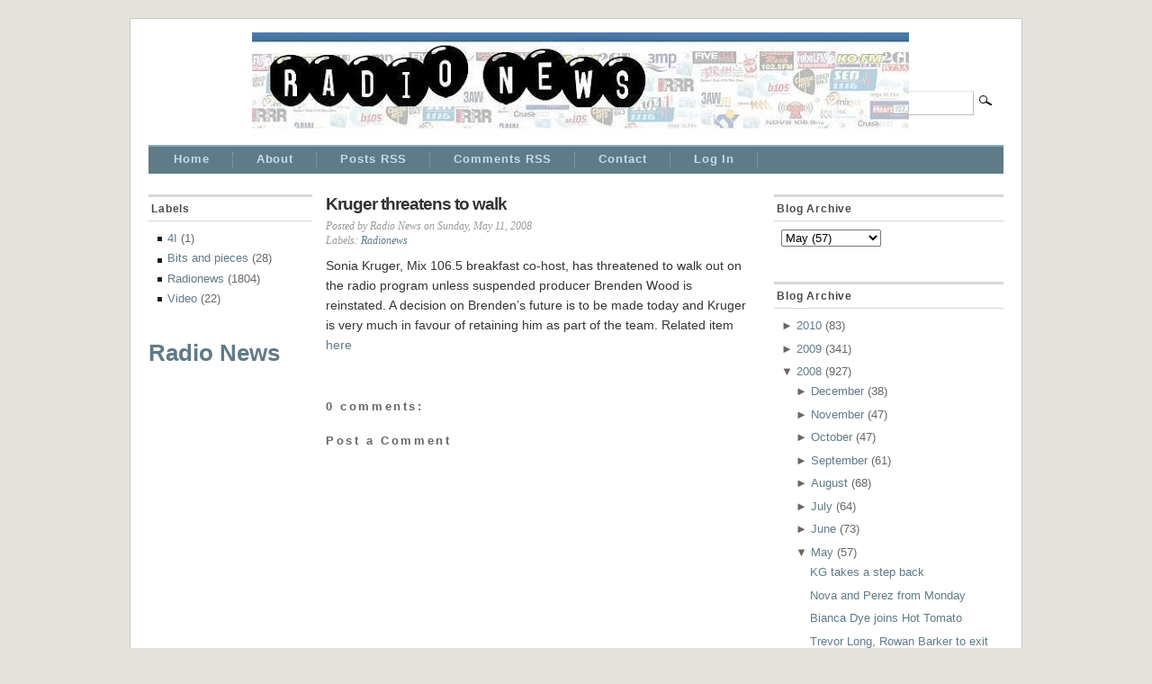

--- FILE ---
content_type: text/html; charset=UTF-8
request_url: https://ausradionews.blogspot.com/2008/05/kruger-threatens-to-walk.html
body_size: 13524
content:
<!DOCTYPE html>
<html dir='ltr' xmlns='http://www.w3.org/1999/xhtml' xmlns:b='http://www.google.com/2005/gml/b' xmlns:data='http://www.google.com/2005/gml/data' xmlns:expr='http://www.google.com/2005/gml/expr'>
<head>
<link href='https://www.blogger.com/static/v1/widgets/2944754296-widget_css_bundle.css' rel='stylesheet' type='text/css'/>
<meta content='text/html; charset=UTF-8' http-equiv='Content-Type'/>
<meta content='blogger' name='generator'/>
<link href='https://ausradionews.blogspot.com/favicon.ico' rel='icon' type='image/x-icon'/>
<link href='http://ausradionews.blogspot.com/2008/05/kruger-threatens-to-walk.html' rel='canonical'/>
<link rel="alternate" type="application/atom+xml" title="Radio News - Atom" href="https://ausradionews.blogspot.com/feeds/posts/default" />
<link rel="alternate" type="application/rss+xml" title="Radio News - RSS" href="https://ausradionews.blogspot.com/feeds/posts/default?alt=rss" />
<link rel="service.post" type="application/atom+xml" title="Radio News - Atom" href="https://www.blogger.com/feeds/2077691161242205417/posts/default" />

<link rel="alternate" type="application/atom+xml" title="Radio News - Atom" href="https://ausradionews.blogspot.com/feeds/2853080648268918647/comments/default" />
<!--Can't find substitution for tag [blog.ieCssRetrofitLinks]-->
<meta content='http://ausradionews.blogspot.com/2008/05/kruger-threatens-to-walk.html' property='og:url'/>
<meta content='Kruger threatens to walk' property='og:title'/>
<meta content='Sonia Kruger, Mix 106.5 breakfast co-host,  has threatened to walk out on the radio program unless suspended producer Brenden Wood is reinst...' property='og:description'/>
<title>Radio News: Kruger threatens to walk</title>
<style id='page-skin-1' type='text/css'><!--
/*
-----------------------------------------------
Blogger Template Style
Name:     Mimbo
Author:   Klodian
URL:      www.deluxetemplates.net
Date:     September 2009
License:  This free Blogger template is licensed under the Creative Commons Attribution 3.0 License, which permits both personal and commercial use.
However, to satisfy the 'attribution' clause of the license, you are required to keep the footer links intact which provides due credit to its authors. For more specific details about the license, you may visit the URL below:
http://creativecommons.org/licenses/by/3.0/
----------------------------------------------- */
#navbar-iframe {
display: none !important;
}
/* Variable definitions
====================
<Variable name="bgcolor" description="Page Background Color"
type="color" default="#fff">
<Variable name="textcolor" description="Text Color"
type="color" default="#333">
<Variable name="linkcolor" description="Link Color"
type="color" default="#58a">
<Variable name="pagetitlecolor" description="Blog Title Color"
type="color" default="#666">
<Variable name="descriptioncolor" description="Blog Description Color"
type="color" default="#999">
<Variable name="titlecolor" description="Post Title Color"
type="color" default="#c60">
<Variable name="bordercolor" description="Border Color"
type="color" default="#ccc">
<Variable name="sidebarcolor" description="Sidebar Title Color"
type="color" default="#999">
<Variable name="sidebartextcolor" description="Sidebar Text Color"
type="color" default="#666">
<Variable name="visitedlinkcolor" description="Visited Link Color"
type="color" default="#999">
<Variable name="bodyfont" description="Text Font"
type="font" default="normal normal 100% Georgia, Serif">
<Variable name="headerfont" description="Sidebar Title Font"
type="font"
default="normal normal 78% 'Trebuchet MS',Trebuchet,Arial,Verdana,Sans-serif">
<Variable name="pagetitlefont" description="Blog Title Font"
type="font"
default="normal normal 200% Georgia, Serif">
<Variable name="descriptionfont" description="Blog Description Font"
type="font"
default="normal normal 78% 'Trebuchet MS', Trebuchet, Arial, Verdana, Sans-serif">
<Variable name="postfooterfont" description="Post Footer Font"
type="font"
default="normal normal 78% 'Trebuchet MS', Trebuchet, Arial, Verdana, Sans-serif">
<Variable name="startSide" description="Side where text starts in blog language"
type="automatic" default="left">
<Variable name="endSide" description="Side where text ends in blog language"
type="automatic" default="right">
*/
/* Use this with templates/template-twocol.html */
body {
-moz-background-clip:border;
-moz-background-inline-policy:continuous;
-moz-background-origin:padding;
background:#E4E2DB none repeat scroll 0 0;
color:#333333;
font-family:Georgia Serif;
font-size:small;
font-size-adjust:none;
font-stretch:normal;
font-style:normal;
font-variant:normal;
font-weight:normal;
line-height:normal;
margin:0;
text-align:center;
}
a:link {
color:#607B88;
text-decoration:none;
}
a:visited {
color:#607B88;
text-decoration:none;
}
a:hover {
color:#000000;
text-decoration:underline;
}
a img {
border-width:0;
}
#header-wrapper {
margin:0 auto 10px;
width:960px;
}
#header-inner {
background-position:center center;
margin-left:auto;
margin-right:auto;
}
#header {
color:#333333;
margin:15px 5px 5px;
text-align:left;
}
#header h1 {
font-family:helvetica;
font-size:30px;
font-size-adjust:none;
font-stretch:normal;
font-style:normal;
font-variant:normal;
font-weight:bold;
letter-spacing:-1px;
line-height:normal;
margin:5px 5px 0;
padding:13px 20px 2px 0;
text-transform:none;
}
#header a {
color:#333333;
text-decoration:none;
}
#header a:hover {
color:#333333;
}
#header .description {
color:#666666;
font-family:georgia;
font-size:12px;
font-size-adjust:none;
font-stretch:normal;
font-style:italic;
font-variant:normal;
font-weight:normal;
letter-spacing:1px;
line-height:normal;
margin:0 5px 5px;
max-width:700px;
padding:0 20px 9px 0;
text-transform:none;
}
#header img {
margin-left:auto;
margin-right:auto;
}
#outer-wrapper {
-moz-background-clip:border;
-moz-background-inline-policy:continuous;
-moz-background-origin:padding;
background:#FFFFFF none repeat scroll 0 0;
border:1px solid #CAC8C2;
font-family:arial;
font-size:100%;
font-size-adjust:none;
font-stretch:normal;
font-style:normal;
font-variant:normal;
font-weight:normal;
line-height:normal;
margin:20px auto 0;
padding-left:20px;
padding-right:20px;
text-align:left;
width:950px;
}
#main-wrapper {
float:left;
margin-right:20px;
margin-top:14px;
overflow:hidden;
width:476px;
word-wrap:break-word;
}
#sidebar-wrapper {
float:right;
margin-top:5px;
overflow:hidden;
width:255px;
word-wrap:break-word;
}
h2 {
border-bottom:1px solid #D7D7D7;
border-top:3px solid #D7D7D7;
color:#4C4B46;
font-family:arial;
font-size:12px;
font-size-adjust:none;
font-stretch:normal;
font-style:normal;
font-variant:normal;
font-weight:bold;
letter-spacing:0.07em;
line-height:1.4em;
margin:1.5em 0 0.75em;
padding:5px 0 5px 3px;
text-transform:none;
}
h2.date-header {
border:medium none;
font-weight:normal;
margin:1.5em 0 0.5em;
padding:0;
}
.post {
margin:0.5em 0 1.5em;
padding-bottom:1.5em;
}
.post h3 {
color:#333333;
font-size:19px;
font-weight:bold;
letter-spacing:-1px;
line-height:1.4em;
margin:0.25em 0 0;
padding:0;
}
.post h3 a, .post h3 a:visited, .post h3 strong {
color:#333333;
display:block;
font-weight:bold;
text-decoration:none;
}
.post h3 strong, .post h3 a:hover {
color:#333333;
}
.post-body {
font-size:14px;
line-height:1.6em;
margin:0 0 0.75em;
}
.post-body blockquote {
line-height:1.3em;
}
.post-footer {
color:#999999;
font-family:georgia;
font-size:12px;
font-size-adjust:none;
font-stretch:normal;
font-style:italic;
font-variant:normal;
font-weight:normal;
letter-spacing:0;
line-height:1.4em;
margin:3px 0 0.75em;
text-transform:none;
}
.comment-link {
-moz-background-clip:border;
-moz-background-inline-policy:continuous;
-moz-background-origin:padding;
background:transparent url(https://blogger.googleusercontent.com/img/b/R29vZ2xl/AVvXsEh1zLZa8FLZBBlpSjbgxFiQtaHFpYDBhHJAjD1OrUZ-mQ9OuGq72fseUiPKxvbNdUHAkwD7UJEZtJ_GF3NFc6-qsndfRy1BENUd61tq6chS8jYBPpg_FB6hPWwiPSaV7aSqDdsu8vE17g98/s400/bubble.gif) no-repeat scroll 0 2px;
margin-left:8px;
padding-left:16px;
}
.post img {
border:1px solid #CCCCCC;
padding:1px;
}
.post blockquote {
margin:1em 20px;
}
.post blockquote p {
margin:0.75em 0;
}
#comments h4 {
color:#666666;
font-weight:bold;
letter-spacing:0.2em;
line-height:1.4em;
margin:1em 0;
text-transform:none;
}
#comments-block {
line-height:1.6em;
margin:1em 0 1.5em;
}
#comments-block .comment-author {
border:1px solid #EEEEEE;
font-size:15px;
font-weight:normal;
margin-right:20px;
padding:5px;
}
#comments .blogger-comment-icon, .blogger-comment-icon {
-moz-background-clip:border;
-moz-background-inline-policy:continuous;
-moz-background-origin:padding;
background:#E4E2DB none repeat scroll 0 0;
border-color:#E4E2DB;
border-style:solid;
border-width:2px 1px 1px;
line-height:16px;
padding:5px;
}
#comments-block .comment-body {
border-left:1px solid #E4E2DB;
border-right:1px solid #E4E2DB;
margin-left:0;
margin-right:20px;
padding:7px;
}
#comments-block .comment-footer {
border-bottom:1px solid #E4E2DB;
border-left:1px solid #E4E2DB;
border-right:1px solid #E4E2DB;
font-size:11px;
line-height:1.4em;
margin:-0.25em 20px 2em 0;
padding:5px;
text-transform:none;
}
#comments-block .comment-body p {
margin:0 0 0.75em;
}
.deleted-comment {
color:gray;
font-style:italic;
}
#blog-pager-newer-link {
float:left;
}
#blog-pager-older-link {
float:right;
}
#blog-pager {
text-align:center;
}
.feed-links {
clear:both;
line-height:2.5em;
}
.sidebar {
color:#666666;
line-height:1.5em;
}
.sidebar ul {
list-style-image:none;
list-style-position:outside;
list-style-type:none;
margin:0;
padding:0;
}
.sidebar li {
-moz-background-clip:border;
-moz-background-inline-policy:continuous;
-moz-background-origin:padding;
background:transparent url(https://blogger.googleusercontent.com/img/b/R29vZ2xl/AVvXsEhNspqo0XKCSOmXMTSaSTlF8hJ1zDbbAuaA8uvE3b_f-Fe_VXHs0JYOq7C35ChQUbJ_7O2H4c8aiv5J8aq5E2MtlV5cVc7eRp68WN4-xCok72jUlnY_DOUdZW1yTR6nfUgF3kYfds1xmrRL/s400/bulled.png) no-repeat scroll left center;
line-height:1.5em;
margin:0;
padding:0 0 0.25em 13px;
}
.sidebar .widget, .main .widget {
margin:0 0 1.5em;
padding:0 0 1.5em;
}
.main .Blog {
border-bottom-width:0;
}
.profile-img {
border:1px solid #CCCCCC;
float:left;
margin:0 5px 5px 0;
padding:4px;
}
.profile-data {
color:#999999;
font-family:'Trebuchet MS',Trebuchet,Arial,Verdana,Sans-serif;
font-size:78%;
font-size-adjust:none;
font-stretch:normal;
font-style:normal;
font-variant:normal;
font-weight:bold;
letter-spacing:0.1em;
line-height:1.6em;
margin:0;
text-transform:uppercase;
}
.profile-datablock {
margin:0.5em 0;
}
.profile-textblock {
line-height:1.6em;
margin:0.5em 0;
}
.profile-link {
font-family:'Trebuchet MS',Trebuchet,Arial,Verdana,Sans-serif;
font-size:78%;
font-size-adjust:none;
font-stretch:normal;
font-style:normal;
font-variant:normal;
font-weight:normal;
letter-spacing:0.1em;
line-height:normal;
text-transform:uppercase;
}
#footer {
color:#666666;
font-family:arial;
font-size:12px;
letter-spacing:-0.002em;
margin:0 auto;
padding:9px 0 25px;
width:960px;
}
#footer a, #footer a:visited {
color:#000000;
text-decoration:none;
}
#footer a:hover {
color:#5A5954;
}
#footer a:active {
text-decoration:underline;
}
#footer img {
vertical-align:middle;
}
#copyright {
float:left;
padding:0;
}
#copyright-authors {
float:right;
text-align:right;
}
#nav, #nav * {
line-height:1;
list-style-image:none;
list-style-position:outside;
list-style-type:none;
z-index:1;
}
#nav li {
color:#3F4A4F;
float:left;
list-style-image:none;
list-style-position:outside;
list-style-type:none;
margin-right:10px;
position:relative;
}
#nav a, #nav a:visited {
border:medium none;
color:#797976;
display:block;
font-family:Arial,Verdana;
font-size:0.75em;
font-size-adjust:none;
font-stretch:normal;
font-style:normal;
font-variant:normal;
font-weight:bold;
letter-spacing:0.07em;
line-height:normal;
padding:7px 22px;
text-decoration:none;
}
#nav a:hover {
color:#292928;
text-decoration:none;
}
#nav a:active {
-moz-background-clip:border;
-moz-background-inline-policy:continuous;
-moz-background-origin:padding;
background:#F2F0EB none repeat scroll 0 0;
color:#6B6B68;
}
#nav li.current_page_item a, #nav li.current_page_item a:visited {
-moz-background-clip:border;
-moz-background-inline-policy:continuous;
-moz-background-origin:padding;
background:#FFFFFF none repeat scroll 0 0;
color:#292928;
}
#nav li:hover {
visibility:inherit;
}
#nav li:hover ul, #nav li.sfhover ul {
left:7px;
}
ul#nav li:hover li ul, ul#nav li.sfhover li ul {
top:-999em;
}
ul#nav li li:hover ul, ul#nav li li.sfhover ul {
left:178px;
top:0;
}
ul#nav li li:hover li ul, ul#nav li li.sfhover li ul {
top:-999em;
}
ul#nav li li li:hover ul, ul#nav li li li.sfhover ul {
left:178px;
top:0;
}
#nav li ul {
border-bottom:1px solid #424242 !important;
border-right:1px solid #424242 !important;
height:auto;
left:-999em;
line-height:1;
margin:0 0 0 11px;
opacity:0.98;
position:absolute;
width:178px;
z-index:1 !important;
}
#nav li li {
-moz-background-clip:border;
-moz-background-inline-policy:continuous;
-moz-background-origin:padding;
background:#777777 none repeat scroll 0 0;
border-bottom:1px solid #848484;
height:auto;
letter-spacing:0.06em;
padding:4px 0;
width:178px;
z-index:1000;
}
#nav li li a, #nav li li a:visited, #nav li.current_page_parent li.current_page_item a, #nav li.current_page_parent li.current_page_item a:visited {
-moz-background-clip:border !important;
-moz-background-inline-policy:continuous !important;
-moz-background-origin:padding !important;
background:#777777 none repeat scroll 0 0 !important;
color:#DADADA !important;
font-family:Georgia,"Times New Roman",Times,serif !important;
font-size:0.6em !important;
font-size-adjust:none !important;
font-stretch:normal !important;
font-style:normal !important;
font-variant:normal !important;
font-weight:normal !important;
line-height:normal !important;
padding:5px 12px !important;
text-transform:uppercase;
}
#nav li li a:hover, #nav li li a:active, #nav li.current_page_parent li.current_page_item a:hover, #nav li.current_page_parent li.current_page_item a:active {
color:#FFFFFF !important;
}
#nav li:hover ul, #nav li li:hover ul, #nav li li li:hover ul, #nav li.sfhover ul, #nav li li.sfhover ul, #nav li li li.sfhover ul {
left:auto;
}
#nav ul ul {
margin:0 0 0 -4px !important;
}
#nav-cat {
-moz-background-clip:border;
-moz-background-inline-policy:continuous;
-moz-background-origin:padding;
background:#607B88 none repeat scroll 0 0;
border-top:2px solid #83A8B9;
line-height:1;
margin:0 auto;
padding:6px 0 6px 15px;
position:relative;
}
#nav-cat li {
border-right:1px dotted #83A8B9;
float:left;
list-style-image:none;
list-style-position:outside;
list-style-type:none;
margin-right:13px;
padding:0 25px 0 13px !important;
position:relative;
}
#nav-cat a, #nav-cat a:visited {
color:#C6DCE6;
display:block;
font-family:Arial,Verdana;
font-size:1em;
font-size-adjust:none;
font-stretch:normal;
font-style:normal;
font-variant:normal;
font-weight:bold;
letter-spacing:0.07em;
line-height:normal;
padding-bottom:3px;
text-decoration:none;
}
#nav-cat a:hover, #nav-cat li.current-cat a, #nav-cat li.current-cat a:visited {
color:#FFFFFF;
text-decoration:none;
}
#nav-cat a:active {
color:#C6DCE6;
}
.clearfloat:after {
clear:both;
content:".";
display:block;
height:0;
visibility:hidden;
}
.clearfloat {
display:inline-block;
}
.clearfloat {
display:block;
}
#sidebar-wrapperL {
float:left;
margin-right:15px;
margin-top:5px;
overflow:hidden;
width:182px;
word-wrap:break-word;
}
.widget-content {
padding-left:8px;
}
#footer a {
color:#000000;
}
#searchform {
float:right;
margin-top:-55px;
padding-right:20px;
text-align:right;
width:230px;
}
#s {
font-size:1em;
width:190px;
}
#s:focus {
-moz-background-clip:border !important;
-moz-background-inline-policy:continuous !important;
-moz-background-origin:padding !important;
background:#F8F8F8 none repeat scroll 0 0 !important;
}
#searchsubmit {
vertical-align:top !important;
}
#s {
-moz-background-clip:border !important;
-moz-background-inline-policy:continuous !important;
-moz-background-origin:padding !important;
background:#FFFFFF none repeat scroll 0 0 !important;
border-color:#E2E2E2 #BFBFBF #BFBFBF #E2E2E2;
border-style:solid;
border-width:1px;
padding:5px;
}

--></style>
<link href='https://www.blogger.com/dyn-css/authorization.css?targetBlogID=2077691161242205417&amp;zx=47d9f357-7508-43f7-8e0c-9d8e2df17747' media='none' onload='if(media!=&#39;all&#39;)media=&#39;all&#39;' rel='stylesheet'/><noscript><link href='https://www.blogger.com/dyn-css/authorization.css?targetBlogID=2077691161242205417&amp;zx=47d9f357-7508-43f7-8e0c-9d8e2df17747' rel='stylesheet'/></noscript>
<meta name='google-adsense-platform-account' content='ca-host-pub-1556223355139109'/>
<meta name='google-adsense-platform-domain' content='blogspot.com'/>

</head>
<body>
<div class='navbar section' id='navbar'><div class='widget Navbar' data-version='1' id='Navbar1'><script type="text/javascript">
    function setAttributeOnload(object, attribute, val) {
      if(window.addEventListener) {
        window.addEventListener('load',
          function(){ object[attribute] = val; }, false);
      } else {
        window.attachEvent('onload', function(){ object[attribute] = val; });
      }
    }
  </script>
<div id="navbar-iframe-container"></div>
<script type="text/javascript" src="https://apis.google.com/js/platform.js"></script>
<script type="text/javascript">
      gapi.load("gapi.iframes:gapi.iframes.style.bubble", function() {
        if (gapi.iframes && gapi.iframes.getContext) {
          gapi.iframes.getContext().openChild({
              url: 'https://www.blogger.com/navbar/2077691161242205417?po\x3d2853080648268918647\x26origin\x3dhttps://ausradionews.blogspot.com',
              where: document.getElementById("navbar-iframe-container"),
              id: "navbar-iframe"
          });
        }
      });
    </script><script type="text/javascript">
(function() {
var script = document.createElement('script');
script.type = 'text/javascript';
script.src = '//pagead2.googlesyndication.com/pagead/js/google_top_exp.js';
var head = document.getElementsByTagName('head')[0];
if (head) {
head.appendChild(script);
}})();
</script>
</div></div>
<div id='outer-wrapper'><div id='wrap2'>
<!-- skip links for text browsers -->
<span id='skiplinks' style='display:none;'>
<a href='#main'>skip to main </a> |
      <a href='#sidebar'>skip to sidebar</a>
</span>
<div id='header-wrapper'>
<div class='header section' id='header'><div class='widget Header' data-version='1' id='Header1'>
<div id='header-inner'>
<a href='https://ausradionews.blogspot.com/' style='display: block'>
<img alt='Radio News' height='115px; ' id='Header1_headerimg' src='https://blogger.googleusercontent.com/img/b/R29vZ2xl/AVvXsEj7TJJf2_FqgbRf0YQaBw-nbOfDPo6PP9pvE2Q_-HqfXGrjrpJ51GVNpLDetuATKfJaPLDiEiwNzVDz7lKZFechejhY7VIe97u_7usHkFl7iBCV2JQj5PDOXxCtA0CS9JIR_CPXbju35Ywa/s730/front.jpg' style='display: block' width='730px; '/>
</a>
</div>
</div></div>
<form action='/search' id='searchform' method='get'>
<input id='s' name='q' type='text' value=''/><input id='searchsubmit' src='https://blogger.googleusercontent.com/img/b/R29vZ2xl/AVvXsEjmNJhYisAWp47TEp7DUXTqWTfaiqE-15thyDwwSDpONwSg41NFqDnYI4o5P-ANoO4mf98CqIZ_BEUN5j_0k7EGmLnk7isAJmskvb4tgNHSRjSCRDAHSETTxF9PhOB2w71kiBNhxV_8tFQo/s400/magnify.gif' type='image'/>
</form>
</div>
<ul class='clearfloat' id='nav-cat'>
<li class='current_page_item'><a Title='Home' href='https://ausradionews.blogspot.com/'>Home</a></li>
<li class='page_item page-item-4'><a href='#' title='About'>About</a></li>
<li class='page_item page-item-4'><a href='https://ausradionews.blogspot.com/feeds/posts/default'>Posts RSS</a></li>
<li class='page_item page-item-4'><a href='https://ausradionews.blogspot.com/feeds/comments/default'>Comments RSS</a></li>
<li class='page_item page-item-4'><a href='mailto:#' title='Contact'>Contact</a></li>
<li class='page_item page-item-4'><a href="//www.blogger.com/home" title="Log In">Log In</a></li>
</ul>
<div id='content-wrapper'>
<div id='crosscol-wrapper' style='text-align:center'>
<div class='crosscol no-items section' id='crosscol'></div>
</div>
<div id='sidebar-wrapperL'>
<div class='sidebar section' id='sidebar2'><div class='widget Label' data-version='1' id='Label1'>
<h2>Labels</h2>
<div class='widget-content list-label-widget-content'>
<ul>
<li>
<a dir='ltr' href='https://ausradionews.blogspot.com/search/label/4I'>4I</a>
<span dir='ltr'>(1)</span>
</li>
<li>
<a dir='ltr' href='https://ausradionews.blogspot.com/search/label/Bits%20and%20pieces'>Bits and pieces</a>
<span dir='ltr'>(28)</span>
</li>
<li>
<a dir='ltr' href='https://ausradionews.blogspot.com/search/label/Radionews'>Radionews</a>
<span dir='ltr'>(1804)</span>
</li>
<li>
<a dir='ltr' href='https://ausradionews.blogspot.com/search/label/Video'>Video</a>
<span dir='ltr'>(22)</span>
</li>
</ul>
<div class='clear'></div>
</div>
</div><div class='widget Header' data-version='1' id='Header2'>
<div id='header-inner'>
<div class='titlewrapper'>
<h1><a href='https://ausradionews.blogspot.com/'>
<a href='https://ausradionews.blogspot.com/'>
Radio News
</a>
</a></h1>
</div>
<div class='descriptionwrapper'>
<p class='description'><span>
</span></p>
</div>
</div>
</div></div>
</div>
<div id='main-wrapper'>
<div class='main section' id='main'><div class='widget Blog' data-version='1' id='Blog1'>
<div class='blog-posts hfeed'>
<!--Can't find substitution for tag [defaultAdStart]-->
<div class='post hentry'>
<a name='2853080648268918647'></a>
<h3 class='post-title entry-title'>
<a href='https://ausradionews.blogspot.com/2008/05/kruger-threatens-to-walk.html'>Kruger threatens to walk</a>
</h3>
<div class='post-footer'>
<div class='post-header-line-1'></div>
<div class='post-footer-line post-footer-line-1'>
<span class='post-author vcard'>
Posted by
<span class='fn'>Radio News</span>
</span>
<span class='post-timestamp'>on Sunday, May 11, 2008</span>
</div>
<div class='post-footer-line post-footer-line-2'>
<span class='post-labels'>
Labels:
<a href='https://ausradionews.blogspot.com/search/label/Radionews' rel='tag'>Radionews</a>
</span>
<span class='post-comment-link'>
</span>
</div></div>
<div class='post-header-line-1'></div>
<div class='post-body entry-content'>
Sonia Kruger, Mix 106.5 breakfast co-host,  has threatened to walk out on the radio program unless suspended producer Brenden Wood is reinstated. A decision on Brenden&#8217;s future is to be made today and Kruger is very much in favour of retaining him as part of the team. Related item<a href="&quot;http://www.news.com.au/entertainment/story/0,26278,23680752-10388,00.html&quot;" target="&quot;_blank&quot;"> here</a>
<div style='clear: both;'></div>
</div>
<div class='post-footer'>
<div class='post-footer-line post-footer-line-1'><span class='post-icons'>
<span class='item-control blog-admin pid-1943478646'>
<a href='https://www.blogger.com/post-edit.g?blogID=2077691161242205417&postID=2853080648268918647&from=pencil' title='Edit Post'>
<img alt="" class="icon-action" height="18" src="//www.blogger.com/img/icon18_edit_allbkg.gif" width="18">
</a>
</span>
</span>
</div>
<div class='post-footer-line post-footer-line-3'></div>
</div>
</div>
<div class='comments' id='comments'>
<a name='comments'></a>
<h4>
0
comments:
        
</h4>
<dl class='avatar-comment-indent' id='comments-block'>
</dl>
<p class='comment-footer'>
<div class='comment-form'>
<a name='comment-form'></a>
<h4 id='comment-post-message'>Post a Comment</h4>
<p>
</p>
<a href='https://www.blogger.com/comment/frame/2077691161242205417?po=2853080648268918647&hl=en&saa=85391&origin=https://ausradionews.blogspot.com' id='comment-editor-src'></a>
<iframe allowtransparency='true' class='blogger-iframe-colorize blogger-comment-from-post' frameborder='0' height='410px' id='comment-editor' name='comment-editor' src='' width='100%'></iframe>
<script src='https://www.blogger.com/static/v1/jsbin/2830521187-comment_from_post_iframe.js' type='text/javascript'></script>
<script type='text/javascript'>
      BLOG_CMT_createIframe('https://www.blogger.com/rpc_relay.html');
    </script>
</div>
</p>
<div id='backlinks-container'>
<div id='Blog1_backlinks-container'>
</div>
</div>
</div>
<!--Can't find substitution for tag [adEnd]-->
</div>
<div class='blog-pager' id='blog-pager'>
<span id='blog-pager-newer-link'>
<a class='blog-pager-newer-link' href='https://ausradionews.blogspot.com/2008/05/could-fairfax-sell-regional-stations.html' id='Blog1_blog-pager-newer-link' title='Newer Post'>Newer Post</a>
</span>
<span id='blog-pager-older-link'>
<a class='blog-pager-older-link' href='https://ausradionews.blogspot.com/2008/05/triple-m-rocks-sydney.html' id='Blog1_blog-pager-older-link' title='Older Post'>Older Post</a>
</span>
<a class='home-link' href='https://ausradionews.blogspot.com/'>Home</a>
</div>
<div class='clear'></div>
</div>
<div class='widget Blog' data-version='1' id='Blog2'>
<div class='blog-posts hfeed'>
<!--Can't find substitution for tag [adStart]-->
<div class='post hentry uncustomized-post-template'>
<a name='2853080648268918647'></a>
<div class='post-title'>
<h2>
<a href='https://ausradionews.blogspot.com/2008/05/kruger-threatens-to-walk.html'>Kruger threatens to walk</a>
</h2>
<h3>
Sunday, May 11, 2008
<span class='post-labels'>
 | Labels:
<a href='https://ausradionews.blogspot.com/search/label/Radionews' rel='tag'>Radionews</a>
</span> | 
      <span class='post-comment-link'>
</span>
</h3>
</div>
<div class='post-header-line-1'></div>
<div class='post-content'>
Sonia Kruger, Mix 106.5 breakfast co-host,  has threatened to walk out on the radio program unless suspended producer Brenden Wood is reinstated. A decision on Brenden&#8217;s future is to be made today and Kruger is very much in favour of retaining him as part of the team. Related item<a href="&quot;http://www.news.com.au/entertainment/story/0,26278,23680752-10388,00.html&quot;" target="&quot;_blank&quot;"> here</a>
<div style='clear: both;'></div>
</div>
<div class='post-footer'>
<div class='post-footer-line post-footer-line-1'>
<span class='star-ratings'>
</span>
<span class='post-backlinks post-comment-link'>
</span>
<span class='post-icons'>
<span class='item-control blog-admin pid-1943478646'>
<a href='https://www.blogger.com/post-edit.g?blogID=2077691161242205417&postID=2853080648268918647&from=pencil' title='Edit Post'>
<img alt='' class='icon-action' height='18' src='https://resources.blogblog.com/img/icon18_edit_allbkg.gif' width='18'/>
</a>
</span>
</span>
</div>
<div class='post-footer-line post-footer-line-2'></div>
<div class='post-footer-line post-footer-line-3'></div>
</div>
</div>
<div class='post-comments clear' id='comments'>
<a name='comments'></a>
<h4>
0
comments:
        
</h4>
<dl class='comment clear alt' id='comments-block'>
</dl>
<p class='comment-footer'>
<div class='comment-form'>
<a name='comment-form'></a>
<h3>Post a Comment</h3>
<p>
</p>
<iframe allowtransparency='true' frameborder='0' height='275' id='comment-editor' scrolling='auto' src='https://www.blogger.com/comment/frame/2077691161242205417?po=2853080648268918647&hl=en&saa=85391&origin=https://ausradionews.blogspot.com' width='100%'></iframe>
</div>
</p>
<div id='backlinks-container'>
<div id='Blog2_backlinks-container'>
</div>
</div>
</div>
<!--Can't find substitution for tag [adEnd]-->
</div>
<div class='blog-pager' id='blog-pager'>
<span id='blog-pager-newer-link'>
<a class='blog-pager-newer-link' href='https://ausradionews.blogspot.com/2008/05/could-fairfax-sell-regional-stations.html' id='Blog2_blog-pager-newer-link' title='Newer Post'>Newer Post</a>
</span>
<span id='blog-pager-older-link'>
<a class='blog-pager-older-link' href='https://ausradionews.blogspot.com/2008/05/triple-m-rocks-sydney.html' id='Blog2_blog-pager-older-link' title='Older Post'>Older Post</a>
</span>
<a class='home-link' href='https://ausradionews.blogspot.com/'>Home</a>
</div>
<div class='clear'></div>
<div class='post-feeds'>
<div class='feed-links'>
Subscribe to:
<a class='feed-link' href='https://ausradionews.blogspot.com/feeds/2853080648268918647/comments/default' target='_blank' type='application/atom+xml'>Post Comments (Atom)</a>
</div>
</div>
</div></div>
</div>
<div id='sidebar-wrapper'>
<div class='sidebar section' id='sidebar'><div class='widget BlogArchive' data-version='1' id='BlogArchive1'>
<h2>Blog Archive</h2>
<div class='widget-content'>
<div id='ArchiveList'>
<div id='BlogArchive1_ArchiveList'>
<select id='BlogArchive1_ArchiveMenu'>
<option value=''>Blog Archive</option>
<option value='https://ausradionews.blogspot.com/2010/04/'>April (3)</option>
<option value='https://ausradionews.blogspot.com/2010/03/'>March (52)</option>
<option value='https://ausradionews.blogspot.com/2010/02/'>February (10)</option>
<option value='https://ausradionews.blogspot.com/2010/01/'>January (18)</option>
<option value='https://ausradionews.blogspot.com/2009/12/'>December (3)</option>
<option value='https://ausradionews.blogspot.com/2009/11/'>November (18)</option>
<option value='https://ausradionews.blogspot.com/2009/10/'>October (28)</option>
<option value='https://ausradionews.blogspot.com/2009/09/'>September (23)</option>
<option value='https://ausradionews.blogspot.com/2009/08/'>August (42)</option>
<option value='https://ausradionews.blogspot.com/2009/07/'>July (25)</option>
<option value='https://ausradionews.blogspot.com/2009/06/'>June (9)</option>
<option value='https://ausradionews.blogspot.com/2009/05/'>May (48)</option>
<option value='https://ausradionews.blogspot.com/2009/04/'>April (33)</option>
<option value='https://ausradionews.blogspot.com/2009/03/'>March (57)</option>
<option value='https://ausradionews.blogspot.com/2009/02/'>February (36)</option>
<option value='https://ausradionews.blogspot.com/2009/01/'>January (19)</option>
<option value='https://ausradionews.blogspot.com/2008/12/'>December (38)</option>
<option value='https://ausradionews.blogspot.com/2008/11/'>November (47)</option>
<option value='https://ausradionews.blogspot.com/2008/10/'>October (47)</option>
<option value='https://ausradionews.blogspot.com/2008/09/'>September (61)</option>
<option value='https://ausradionews.blogspot.com/2008/08/'>August (68)</option>
<option value='https://ausradionews.blogspot.com/2008/07/'>July (64)</option>
<option value='https://ausradionews.blogspot.com/2008/06/'>June (73)</option>
<option value='https://ausradionews.blogspot.com/2008/05/'>May (57)</option>
<option value='https://ausradionews.blogspot.com/2008/04/'>April (84)</option>
<option value='https://ausradionews.blogspot.com/2008/03/'>March (154)</option>
<option value='https://ausradionews.blogspot.com/2008/02/'>February (143)</option>
<option value='https://ausradionews.blogspot.com/2008/01/'>January (91)</option>
<option value='https://ausradionews.blogspot.com/2007/12/'>December (2)</option>
<option value='https://ausradionews.blogspot.com/2007/05/'>May (3)</option>
<option value='https://ausradionews.blogspot.com/2007/04/'>April (1)</option>
<option value='https://ausradionews.blogspot.com/2007/03/'>March (12)</option>
<option value='https://ausradionews.blogspot.com/2007/02/'>February (37)</option>
<option value='https://ausradionews.blogspot.com/2007/01/'>January (55)</option>
<option value='https://ausradionews.blogspot.com/2006/12/'>December (8)</option>
<option value='https://ausradionews.blogspot.com/2006/11/'>November (16)</option>
<option value='https://ausradionews.blogspot.com/2006/10/'>October (35)</option>
<option value='https://ausradionews.blogspot.com/2006/09/'>September (36)</option>
<option value='https://ausradionews.blogspot.com/2006/08/'>August (48)</option>
<option value='https://ausradionews.blogspot.com/2006/07/'>July (58)</option>
<option value='https://ausradionews.blogspot.com/2006/06/'>June (11)</option>
<option value='https://ausradionews.blogspot.com/2006/05/'>May (37)</option>
<option value='https://ausradionews.blogspot.com/2006/04/'>April (1)</option>
<option value='https://ausradionews.blogspot.com/2006/01/'>January (27)</option>
<option value='https://ausradionews.blogspot.com/2004/09/'>September (1)</option>
<option value='https://ausradionews.blogspot.com/2004/08/'>August (18)</option>
<option value='https://ausradionews.blogspot.com/2004/06/'>June (13)</option>
<option value='https://ausradionews.blogspot.com/2004/05/'>May (24)</option>
<option value='https://ausradionews.blogspot.com/2004/04/'>April (28)</option>
<option value='https://ausradionews.blogspot.com/2004/02/'>February (23)</option>
<option value='https://ausradionews.blogspot.com/2004/01/'>January (1)</option>
<option value='https://ausradionews.blogspot.com/2003/08/'>August (6)</option>
<option value='https://ausradionews.blogspot.com/2003/07/'>July (1)</option>
<option value='https://ausradionews.blogspot.com/2003/06/'>June (1)</option>
<option value='https://ausradionews.blogspot.com/2003/02/'>February (1)</option>
</select>
</div>
</div>
<div class='clear'></div>
</div>
</div>
<div class='widget BlogArchive' data-version='1' id='BlogArchive2'>
<h2>Blog Archive</h2>
<div class='widget-content'>
<div id='ArchiveList'>
<div id='BlogArchive2_ArchiveList'>
<ul>
<li class='archivedate collapsed'>
<a class='toggle' href='//ausradionews.blogspot.com/2008/05/kruger-threatens-to-walk.html?widgetType=BlogArchive&widgetId=BlogArchive2&action=toggle&dir=open&toggle=YEARLY-1262332800000&toggleopen=MONTHLY-1209625200000'>
<span class='zippy'>

              &#9658;
            
</span>
</a>
<a class='post-count-link' href='https://ausradionews.blogspot.com/2010/'>2010</a>
<span class='post-count' dir='ltr'>(83)</span>
<ul>
<li class='archivedate collapsed'>
<a class='toggle' href='//ausradionews.blogspot.com/2008/05/kruger-threatens-to-walk.html?widgetType=BlogArchive&widgetId=BlogArchive2&action=toggle&dir=open&toggle=MONTHLY-1270105200000&toggleopen=MONTHLY-1209625200000'>
<span class='zippy'>

              &#9658;
            
</span>
</a>
<a class='post-count-link' href='https://ausradionews.blogspot.com/2010/04/'>April</a>
<span class='post-count' dir='ltr'>(3)</span>
</li>
</ul>
<ul>
<li class='archivedate collapsed'>
<a class='toggle' href='//ausradionews.blogspot.com/2008/05/kruger-threatens-to-walk.html?widgetType=BlogArchive&widgetId=BlogArchive2&action=toggle&dir=open&toggle=MONTHLY-1267430400000&toggleopen=MONTHLY-1209625200000'>
<span class='zippy'>

              &#9658;
            
</span>
</a>
<a class='post-count-link' href='https://ausradionews.blogspot.com/2010/03/'>March</a>
<span class='post-count' dir='ltr'>(52)</span>
</li>
</ul>
<ul>
<li class='archivedate collapsed'>
<a class='toggle' href='//ausradionews.blogspot.com/2008/05/kruger-threatens-to-walk.html?widgetType=BlogArchive&widgetId=BlogArchive2&action=toggle&dir=open&toggle=MONTHLY-1265011200000&toggleopen=MONTHLY-1209625200000'>
<span class='zippy'>

              &#9658;
            
</span>
</a>
<a class='post-count-link' href='https://ausradionews.blogspot.com/2010/02/'>February</a>
<span class='post-count' dir='ltr'>(10)</span>
</li>
</ul>
<ul>
<li class='archivedate collapsed'>
<a class='toggle' href='//ausradionews.blogspot.com/2008/05/kruger-threatens-to-walk.html?widgetType=BlogArchive&widgetId=BlogArchive2&action=toggle&dir=open&toggle=MONTHLY-1262332800000&toggleopen=MONTHLY-1209625200000'>
<span class='zippy'>

              &#9658;
            
</span>
</a>
<a class='post-count-link' href='https://ausradionews.blogspot.com/2010/01/'>January</a>
<span class='post-count' dir='ltr'>(18)</span>
</li>
</ul>
</li>
</ul>
<ul>
<li class='archivedate collapsed'>
<a class='toggle' href='//ausradionews.blogspot.com/2008/05/kruger-threatens-to-walk.html?widgetType=BlogArchive&widgetId=BlogArchive2&action=toggle&dir=open&toggle=YEARLY-1230796800000&toggleopen=MONTHLY-1209625200000'>
<span class='zippy'>

              &#9658;
            
</span>
</a>
<a class='post-count-link' href='https://ausradionews.blogspot.com/2009/'>2009</a>
<span class='post-count' dir='ltr'>(341)</span>
<ul>
<li class='archivedate collapsed'>
<a class='toggle' href='//ausradionews.blogspot.com/2008/05/kruger-threatens-to-walk.html?widgetType=BlogArchive&widgetId=BlogArchive2&action=toggle&dir=open&toggle=MONTHLY-1259654400000&toggleopen=MONTHLY-1209625200000'>
<span class='zippy'>

              &#9658;
            
</span>
</a>
<a class='post-count-link' href='https://ausradionews.blogspot.com/2009/12/'>December</a>
<span class='post-count' dir='ltr'>(3)</span>
</li>
</ul>
<ul>
<li class='archivedate collapsed'>
<a class='toggle' href='//ausradionews.blogspot.com/2008/05/kruger-threatens-to-walk.html?widgetType=BlogArchive&widgetId=BlogArchive2&action=toggle&dir=open&toggle=MONTHLY-1257058800000&toggleopen=MONTHLY-1209625200000'>
<span class='zippy'>

              &#9658;
            
</span>
</a>
<a class='post-count-link' href='https://ausradionews.blogspot.com/2009/11/'>November</a>
<span class='post-count' dir='ltr'>(18)</span>
</li>
</ul>
<ul>
<li class='archivedate collapsed'>
<a class='toggle' href='//ausradionews.blogspot.com/2008/05/kruger-threatens-to-walk.html?widgetType=BlogArchive&widgetId=BlogArchive2&action=toggle&dir=open&toggle=MONTHLY-1254380400000&toggleopen=MONTHLY-1209625200000'>
<span class='zippy'>

              &#9658;
            
</span>
</a>
<a class='post-count-link' href='https://ausradionews.blogspot.com/2009/10/'>October</a>
<span class='post-count' dir='ltr'>(28)</span>
</li>
</ul>
<ul>
<li class='archivedate collapsed'>
<a class='toggle' href='//ausradionews.blogspot.com/2008/05/kruger-threatens-to-walk.html?widgetType=BlogArchive&widgetId=BlogArchive2&action=toggle&dir=open&toggle=MONTHLY-1251788400000&toggleopen=MONTHLY-1209625200000'>
<span class='zippy'>

              &#9658;
            
</span>
</a>
<a class='post-count-link' href='https://ausradionews.blogspot.com/2009/09/'>September</a>
<span class='post-count' dir='ltr'>(23)</span>
</li>
</ul>
<ul>
<li class='archivedate collapsed'>
<a class='toggle' href='//ausradionews.blogspot.com/2008/05/kruger-threatens-to-walk.html?widgetType=BlogArchive&widgetId=BlogArchive2&action=toggle&dir=open&toggle=MONTHLY-1249110000000&toggleopen=MONTHLY-1209625200000'>
<span class='zippy'>

              &#9658;
            
</span>
</a>
<a class='post-count-link' href='https://ausradionews.blogspot.com/2009/08/'>August</a>
<span class='post-count' dir='ltr'>(42)</span>
</li>
</ul>
<ul>
<li class='archivedate collapsed'>
<a class='toggle' href='//ausradionews.blogspot.com/2008/05/kruger-threatens-to-walk.html?widgetType=BlogArchive&widgetId=BlogArchive2&action=toggle&dir=open&toggle=MONTHLY-1246431600000&toggleopen=MONTHLY-1209625200000'>
<span class='zippy'>

              &#9658;
            
</span>
</a>
<a class='post-count-link' href='https://ausradionews.blogspot.com/2009/07/'>July</a>
<span class='post-count' dir='ltr'>(25)</span>
</li>
</ul>
<ul>
<li class='archivedate collapsed'>
<a class='toggle' href='//ausradionews.blogspot.com/2008/05/kruger-threatens-to-walk.html?widgetType=BlogArchive&widgetId=BlogArchive2&action=toggle&dir=open&toggle=MONTHLY-1243839600000&toggleopen=MONTHLY-1209625200000'>
<span class='zippy'>

              &#9658;
            
</span>
</a>
<a class='post-count-link' href='https://ausradionews.blogspot.com/2009/06/'>June</a>
<span class='post-count' dir='ltr'>(9)</span>
</li>
</ul>
<ul>
<li class='archivedate collapsed'>
<a class='toggle' href='//ausradionews.blogspot.com/2008/05/kruger-threatens-to-walk.html?widgetType=BlogArchive&widgetId=BlogArchive2&action=toggle&dir=open&toggle=MONTHLY-1241161200000&toggleopen=MONTHLY-1209625200000'>
<span class='zippy'>

              &#9658;
            
</span>
</a>
<a class='post-count-link' href='https://ausradionews.blogspot.com/2009/05/'>May</a>
<span class='post-count' dir='ltr'>(48)</span>
</li>
</ul>
<ul>
<li class='archivedate collapsed'>
<a class='toggle' href='//ausradionews.blogspot.com/2008/05/kruger-threatens-to-walk.html?widgetType=BlogArchive&widgetId=BlogArchive2&action=toggle&dir=open&toggle=MONTHLY-1238569200000&toggleopen=MONTHLY-1209625200000'>
<span class='zippy'>

              &#9658;
            
</span>
</a>
<a class='post-count-link' href='https://ausradionews.blogspot.com/2009/04/'>April</a>
<span class='post-count' dir='ltr'>(33)</span>
</li>
</ul>
<ul>
<li class='archivedate collapsed'>
<a class='toggle' href='//ausradionews.blogspot.com/2008/05/kruger-threatens-to-walk.html?widgetType=BlogArchive&widgetId=BlogArchive2&action=toggle&dir=open&toggle=MONTHLY-1235894400000&toggleopen=MONTHLY-1209625200000'>
<span class='zippy'>

              &#9658;
            
</span>
</a>
<a class='post-count-link' href='https://ausradionews.blogspot.com/2009/03/'>March</a>
<span class='post-count' dir='ltr'>(57)</span>
</li>
</ul>
<ul>
<li class='archivedate collapsed'>
<a class='toggle' href='//ausradionews.blogspot.com/2008/05/kruger-threatens-to-walk.html?widgetType=BlogArchive&widgetId=BlogArchive2&action=toggle&dir=open&toggle=MONTHLY-1233475200000&toggleopen=MONTHLY-1209625200000'>
<span class='zippy'>

              &#9658;
            
</span>
</a>
<a class='post-count-link' href='https://ausradionews.blogspot.com/2009/02/'>February</a>
<span class='post-count' dir='ltr'>(36)</span>
</li>
</ul>
<ul>
<li class='archivedate collapsed'>
<a class='toggle' href='//ausradionews.blogspot.com/2008/05/kruger-threatens-to-walk.html?widgetType=BlogArchive&widgetId=BlogArchive2&action=toggle&dir=open&toggle=MONTHLY-1230796800000&toggleopen=MONTHLY-1209625200000'>
<span class='zippy'>

              &#9658;
            
</span>
</a>
<a class='post-count-link' href='https://ausradionews.blogspot.com/2009/01/'>January</a>
<span class='post-count' dir='ltr'>(19)</span>
</li>
</ul>
</li>
</ul>
<ul>
<li class='archivedate expanded'>
<a class='toggle' href='//ausradionews.blogspot.com/2008/05/kruger-threatens-to-walk.html?widgetType=BlogArchive&widgetId=BlogArchive2&action=toggle&dir=close&toggle=YEARLY-1199174400000&toggleopen=MONTHLY-1209625200000'>
<span class='zippy toggle-open'>&#9660; </span>
</a>
<a class='post-count-link' href='https://ausradionews.blogspot.com/2008/'>2008</a>
<span class='post-count' dir='ltr'>(927)</span>
<ul>
<li class='archivedate collapsed'>
<a class='toggle' href='//ausradionews.blogspot.com/2008/05/kruger-threatens-to-walk.html?widgetType=BlogArchive&widgetId=BlogArchive2&action=toggle&dir=open&toggle=MONTHLY-1228118400000&toggleopen=MONTHLY-1209625200000'>
<span class='zippy'>

              &#9658;
            
</span>
</a>
<a class='post-count-link' href='https://ausradionews.blogspot.com/2008/12/'>December</a>
<span class='post-count' dir='ltr'>(38)</span>
</li>
</ul>
<ul>
<li class='archivedate collapsed'>
<a class='toggle' href='//ausradionews.blogspot.com/2008/05/kruger-threatens-to-walk.html?widgetType=BlogArchive&widgetId=BlogArchive2&action=toggle&dir=open&toggle=MONTHLY-1225522800000&toggleopen=MONTHLY-1209625200000'>
<span class='zippy'>

              &#9658;
            
</span>
</a>
<a class='post-count-link' href='https://ausradionews.blogspot.com/2008/11/'>November</a>
<span class='post-count' dir='ltr'>(47)</span>
</li>
</ul>
<ul>
<li class='archivedate collapsed'>
<a class='toggle' href='//ausradionews.blogspot.com/2008/05/kruger-threatens-to-walk.html?widgetType=BlogArchive&widgetId=BlogArchive2&action=toggle&dir=open&toggle=MONTHLY-1222844400000&toggleopen=MONTHLY-1209625200000'>
<span class='zippy'>

              &#9658;
            
</span>
</a>
<a class='post-count-link' href='https://ausradionews.blogspot.com/2008/10/'>October</a>
<span class='post-count' dir='ltr'>(47)</span>
</li>
</ul>
<ul>
<li class='archivedate collapsed'>
<a class='toggle' href='//ausradionews.blogspot.com/2008/05/kruger-threatens-to-walk.html?widgetType=BlogArchive&widgetId=BlogArchive2&action=toggle&dir=open&toggle=MONTHLY-1220252400000&toggleopen=MONTHLY-1209625200000'>
<span class='zippy'>

              &#9658;
            
</span>
</a>
<a class='post-count-link' href='https://ausradionews.blogspot.com/2008/09/'>September</a>
<span class='post-count' dir='ltr'>(61)</span>
</li>
</ul>
<ul>
<li class='archivedate collapsed'>
<a class='toggle' href='//ausradionews.blogspot.com/2008/05/kruger-threatens-to-walk.html?widgetType=BlogArchive&widgetId=BlogArchive2&action=toggle&dir=open&toggle=MONTHLY-1217574000000&toggleopen=MONTHLY-1209625200000'>
<span class='zippy'>

              &#9658;
            
</span>
</a>
<a class='post-count-link' href='https://ausradionews.blogspot.com/2008/08/'>August</a>
<span class='post-count' dir='ltr'>(68)</span>
</li>
</ul>
<ul>
<li class='archivedate collapsed'>
<a class='toggle' href='//ausradionews.blogspot.com/2008/05/kruger-threatens-to-walk.html?widgetType=BlogArchive&widgetId=BlogArchive2&action=toggle&dir=open&toggle=MONTHLY-1214895600000&toggleopen=MONTHLY-1209625200000'>
<span class='zippy'>

              &#9658;
            
</span>
</a>
<a class='post-count-link' href='https://ausradionews.blogspot.com/2008/07/'>July</a>
<span class='post-count' dir='ltr'>(64)</span>
</li>
</ul>
<ul>
<li class='archivedate collapsed'>
<a class='toggle' href='//ausradionews.blogspot.com/2008/05/kruger-threatens-to-walk.html?widgetType=BlogArchive&widgetId=BlogArchive2&action=toggle&dir=open&toggle=MONTHLY-1212303600000&toggleopen=MONTHLY-1209625200000'>
<span class='zippy'>

              &#9658;
            
</span>
</a>
<a class='post-count-link' href='https://ausradionews.blogspot.com/2008/06/'>June</a>
<span class='post-count' dir='ltr'>(73)</span>
</li>
</ul>
<ul>
<li class='archivedate expanded'>
<a class='toggle' href='//ausradionews.blogspot.com/2008/05/kruger-threatens-to-walk.html?widgetType=BlogArchive&widgetId=BlogArchive2&action=toggle&dir=close&toggle=MONTHLY-1209625200000&toggleopen=MONTHLY-1209625200000'>
<span class='zippy toggle-open'>&#9660; </span>
</a>
<a class='post-count-link' href='https://ausradionews.blogspot.com/2008/05/'>May</a>
<span class='post-count' dir='ltr'>(57)</span>
<ul class='posts'>
<li><a href='https://ausradionews.blogspot.com/2008/05/kg-takes-step-back.html'>KG takes a step back</a></li>
<li><a href='https://ausradionews.blogspot.com/2008/05/nova-and-perez-from-monday.html'>Nova and Perez from Monday</a></li>
<li><a href='https://ausradionews.blogspot.com/2008/05/bianca-dye-joins-hot-tomato.html'>Bianca Dye joins Hot Tomato</a></li>
<li><a href='https://ausradionews.blogspot.com/2008/05/trevor-long-rowan-barker-to-exit-2gb.html'>Trevor Long, Rowan Barker to exit 2GB</a></li>
<li><a href='https://ausradionews.blogspot.com/2008/05/blackers-super-trivia-nights.html'>Blackers&#39; Super Trivia Nights</a></li>
<li><a href='https://ausradionews.blogspot.com/2008/05/new-rural-news-service.html'>New rural news service</a></li>
<li><a href='https://ausradionews.blogspot.com/2008/05/pardon-pardon-pardon-pardon.html'>Pardon Pardon Pardon Pardon!</a></li>
<li><a href='https://ausradionews.blogspot.com/2008/05/acma-makes-changes-to-3ch-community.html'>ACMA makes changes to 3CH community radio</a></li>
<li><a href='https://ausradionews.blogspot.com/2008/05/acma-finds-3rim-melton-breached-licence.html'>ACMA finds 3RIM Melton breached licence condition</a></li>
<li><a href='https://ausradionews.blogspot.com/2008/05/field-read-news-while-drunk.html'>Field read news while drunk</a></li>
<li><a href='https://ausradionews.blogspot.com/2008/05/grant-broadcasters-grab-river-949.html'>Grant Broadcasters grab River 94.9</a></li>
<li><a href='https://ausradionews.blogspot.com/2008/05/radio-news-feed-thursday-29-may-2008.html'>Radio news feed, Thursday 29 May 2008</a></li>
<li><a href='https://ausradionews.blogspot.com/2008/05/charlie-cox-named-as-host-for-top-gear.html'>Charlie Cox named as host for Top Gear</a></li>
<li><a href='https://ausradionews.blogspot.com/2008/05/rupert-murdoch-to-present-2008-boyer.html'>Rupert Murdoch to Present The 2008 Boyer Lectures</a></li>
<li><a href='https://ausradionews.blogspot.com/2008/05/very-hot-tomato.html'>A Very Hot Tomato!</a></li>
<li><a href='https://ausradionews.blogspot.com/2008/05/nova-adelaide-alcopop-contest-comes.html'>Nova Adelaide alcopop contest comes under fire</a></li>
<li><a href='https://ausradionews.blogspot.com/2008/05/kyle-sandilands-signs-roberta-williams.html'>Kyle Sandilands signs Roberta Williams</a></li>
<li><a href='https://ausradionews.blogspot.com/2008/05/advertising-agencies-join-forces-on.html'>Advertising agencies join forces on digital radio</a></li>
<li><a href='https://ausradionews.blogspot.com/2008/05/mix-1011-tom-gleeson-on-big-mouth.html'>Mix 101.1&#39;s Tom Gleeson on Big Mouth</a></li>
<li><a href='https://ausradionews.blogspot.com/2008/05/mix-1023-drops-f-bomb.html'>Mix 102.3 drops the F bomb!</a></li>
<li><a href='https://ausradionews.blogspot.com/2008/05/radio-news-feed-tuesday-27-may-2008.html'>Radio news feed, Tuesday 27 May 2008</a></li>
<li><a href='https://ausradionews.blogspot.com/2008/05/it-krome-plated-gold.html'>It&#39;s Krome-plated gold</a></li>
<li><a href='https://ausradionews.blogspot.com/2008/05/jam-sparks-radio-show.html'>Jam sparks radio show</a></li>
<li><a href='https://ausradionews.blogspot.com/2008/05/former-kiss-fm-radio-host-jailed.html'>Former Kiss FM radio host jailed</a></li>
<li><a href='https://ausradionews.blogspot.com/2008/05/big-brother-wanna-be-thinks-they-have.html'>Big Brother wanna be thinks they have a radio gig ...</a></li>
<li><a href='https://ausradionews.blogspot.com/2008/05/ray-martin-to-deliver-andrew-olle-media.html'>Ray Martin to Deliver Andrew Olle Media Lecture 2008</a></li>
<li><a href='https://ausradionews.blogspot.com/2008/05/vega-chrissie-expecting-bub.html'>Vega&#39;s Chrissie expecting a bub!</a></li>
<li><a href='https://ausradionews.blogspot.com/2008/05/wendy-hargreaves-joins-pete-and-myf.html'>Wendy Hargreaves joins Pete and Myf</a></li>
<li><a href='https://ausradionews.blogspot.com/2008/05/hinch-to-name-and-shame.html'>Hinch to name and shame</a></li>
<li><a href='https://ausradionews.blogspot.com/2008/05/abc-chairman-launches-coast-fm-studios.html'>ABC Chairman Launches Coast FM Studios</a></li>
<li><a href='https://ausradionews.blogspot.com/2008/05/mike-byrne-on-vega.html'>Mike Byrne on Vega</a></li>
<li><a href='https://ausradionews.blogspot.com/2008/05/3aw-james-trifecta.html'>3AW James trifecta</a></li>
<li><a href='https://ausradionews.blogspot.com/2008/05/laws-v-rogers-hits-and-memories.html'>Laws v Rogers: hits and memories unleashed</a></li>
<li><a href='https://ausradionews.blogspot.com/2008/05/bill-scetrine-jailed.html'>Bill Scetrine jailed.</a></li>
<li><a href='https://ausradionews.blogspot.com/2008/05/more-acma-investigations.html'>More ACMA investigations</a></li>
<li><a href='https://ausradionews.blogspot.com/2008/05/hillman-joins-nine.html'>Hillman joins Nine</a></li>
<li><a href='https://ausradionews.blogspot.com/2008/05/hinch-slams-nova-stunt.html'>Hinch slams Nova stunt</a></li>
<li><a href='https://ausradionews.blogspot.com/2008/05/river-949-sold.html'>River 949 sold?</a></li>
<li><a href='https://ausradionews.blogspot.com/2008/05/d-star-begins-trials-of-play-mpe.html'>D-STAR begins trials of PLAY MPE</a></li>
<li><a href='https://ausradionews.blogspot.com/2008/05/green-guide-15-may-2008.html'>Green Guide 15 May 2008</a></li>
<li><a href='https://ausradionews.blogspot.com/2008/05/hot-tomato-movement.html'>Hot Tomato movement</a></li>
<li><a href='https://ausradionews.blogspot.com/2008/05/highland-fm-heading-for-showdown.html'>Highland FM heading for a showdown</a></li>
<li><a href='https://ausradionews.blogspot.com/2008/05/brenden-back-in-mix.html'>Brenden back in the MIX</a></li>
<li><a href='https://ausradionews.blogspot.com/2008/05/digital-radio-launch-extended.html'>Digital radio launch extended</a></li>
<li><a href='https://ausradionews.blogspot.com/2008/05/could-fairfax-sell-regional-stations.html'>Could Fairfax sell regional stations?</a></li>
<li><a href='https://ausradionews.blogspot.com/2008/05/kruger-threatens-to-walk.html'>Kruger threatens to walk</a></li>
<li><a href='https://ausradionews.blogspot.com/2008/05/triple-m-rocks-sydney.html'>Triple M rocks Sydney</a></li>
<li><a href='https://ausradionews.blogspot.com/2008/05/racv-financial-services-wins-best-radio.html'>RACV Financial Services wins best radio ad of the ...</a></li>
<li><a href='https://ausradionews.blogspot.com/2008/05/green-guide-may-08-2008.html'>Green Guide May 08 2008</a></li>
<li><a href='https://ausradionews.blogspot.com/2008/05/is-shebang-bung.html'>Is the Shebang bung?</a></li>
<li><a href='https://ausradionews.blogspot.com/2008/05/nielsen-survey-3-results.html'>Nielsen survey 3 results</a></li>
<li><a href='https://ausradionews.blogspot.com/2008/05/kate-ritchie-wins-gold-logie.html'>Kate Ritchie wins GOLD LOGIE</a></li>
<li><a href='https://ausradionews.blogspot.com/2008/05/hot-91-chief-humble-beginnings.html'>Hot 91 chief&#39;s humble beginnings</a></li>
<li><a href='https://ausradionews.blogspot.com/2008/05/former-nova-radio-boss-joins-furst.html'>Former Nova radio boss joins Furst</a></li>
<li><a href='https://ausradionews.blogspot.com/2008/05/nine-drops-mix-advertising.html'>Nine drops Mix advertising</a></li>
<li><a href='https://ausradionews.blogspot.com/2008/05/2008-abc-local-radio-awards.html'>2008 ABC Local Radio Awards</a></li>
<li><a href='https://ausradionews.blogspot.com/2008/05/dani-bellamy-voice-for-hire.html'>Dani Bellamy a voice for hire!</a></li>
</ul>
</li>
</ul>
<ul>
<li class='archivedate collapsed'>
<a class='toggle' href='//ausradionews.blogspot.com/2008/05/kruger-threatens-to-walk.html?widgetType=BlogArchive&widgetId=BlogArchive2&action=toggle&dir=open&toggle=MONTHLY-1207033200000&toggleopen=MONTHLY-1209625200000'>
<span class='zippy'>

              &#9658;
            
</span>
</a>
<a class='post-count-link' href='https://ausradionews.blogspot.com/2008/04/'>April</a>
<span class='post-count' dir='ltr'>(84)</span>
</li>
</ul>
<ul>
<li class='archivedate collapsed'>
<a class='toggle' href='//ausradionews.blogspot.com/2008/05/kruger-threatens-to-walk.html?widgetType=BlogArchive&widgetId=BlogArchive2&action=toggle&dir=open&toggle=MONTHLY-1204358400000&toggleopen=MONTHLY-1209625200000'>
<span class='zippy'>

              &#9658;
            
</span>
</a>
<a class='post-count-link' href='https://ausradionews.blogspot.com/2008/03/'>March</a>
<span class='post-count' dir='ltr'>(154)</span>
</li>
</ul>
<ul>
<li class='archivedate collapsed'>
<a class='toggle' href='//ausradionews.blogspot.com/2008/05/kruger-threatens-to-walk.html?widgetType=BlogArchive&widgetId=BlogArchive2&action=toggle&dir=open&toggle=MONTHLY-1201852800000&toggleopen=MONTHLY-1209625200000'>
<span class='zippy'>

              &#9658;
            
</span>
</a>
<a class='post-count-link' href='https://ausradionews.blogspot.com/2008/02/'>February</a>
<span class='post-count' dir='ltr'>(143)</span>
</li>
</ul>
<ul>
<li class='archivedate collapsed'>
<a class='toggle' href='//ausradionews.blogspot.com/2008/05/kruger-threatens-to-walk.html?widgetType=BlogArchive&widgetId=BlogArchive2&action=toggle&dir=open&toggle=MONTHLY-1199174400000&toggleopen=MONTHLY-1209625200000'>
<span class='zippy'>

              &#9658;
            
</span>
</a>
<a class='post-count-link' href='https://ausradionews.blogspot.com/2008/01/'>January</a>
<span class='post-count' dir='ltr'>(91)</span>
</li>
</ul>
</li>
</ul>
<ul>
<li class='archivedate collapsed'>
<a class='toggle' href='//ausradionews.blogspot.com/2008/05/kruger-threatens-to-walk.html?widgetType=BlogArchive&widgetId=BlogArchive2&action=toggle&dir=open&toggle=YEARLY-1167638400000&toggleopen=MONTHLY-1209625200000'>
<span class='zippy'>

              &#9658;
            
</span>
</a>
<a class='post-count-link' href='https://ausradionews.blogspot.com/2007/'>2007</a>
<span class='post-count' dir='ltr'>(110)</span>
<ul>
<li class='archivedate collapsed'>
<a class='toggle' href='//ausradionews.blogspot.com/2008/05/kruger-threatens-to-walk.html?widgetType=BlogArchive&widgetId=BlogArchive2&action=toggle&dir=open&toggle=MONTHLY-1196496000000&toggleopen=MONTHLY-1209625200000'>
<span class='zippy'>

              &#9658;
            
</span>
</a>
<a class='post-count-link' href='https://ausradionews.blogspot.com/2007/12/'>December</a>
<span class='post-count' dir='ltr'>(2)</span>
</li>
</ul>
<ul>
<li class='archivedate collapsed'>
<a class='toggle' href='//ausradionews.blogspot.com/2008/05/kruger-threatens-to-walk.html?widgetType=BlogArchive&widgetId=BlogArchive2&action=toggle&dir=open&toggle=MONTHLY-1178002800000&toggleopen=MONTHLY-1209625200000'>
<span class='zippy'>

              &#9658;
            
</span>
</a>
<a class='post-count-link' href='https://ausradionews.blogspot.com/2007/05/'>May</a>
<span class='post-count' dir='ltr'>(3)</span>
</li>
</ul>
<ul>
<li class='archivedate collapsed'>
<a class='toggle' href='//ausradionews.blogspot.com/2008/05/kruger-threatens-to-walk.html?widgetType=BlogArchive&widgetId=BlogArchive2&action=toggle&dir=open&toggle=MONTHLY-1175410800000&toggleopen=MONTHLY-1209625200000'>
<span class='zippy'>

              &#9658;
            
</span>
</a>
<a class='post-count-link' href='https://ausradionews.blogspot.com/2007/04/'>April</a>
<span class='post-count' dir='ltr'>(1)</span>
</li>
</ul>
<ul>
<li class='archivedate collapsed'>
<a class='toggle' href='//ausradionews.blogspot.com/2008/05/kruger-threatens-to-walk.html?widgetType=BlogArchive&widgetId=BlogArchive2&action=toggle&dir=open&toggle=MONTHLY-1172736000000&toggleopen=MONTHLY-1209625200000'>
<span class='zippy'>

              &#9658;
            
</span>
</a>
<a class='post-count-link' href='https://ausradionews.blogspot.com/2007/03/'>March</a>
<span class='post-count' dir='ltr'>(12)</span>
</li>
</ul>
<ul>
<li class='archivedate collapsed'>
<a class='toggle' href='//ausradionews.blogspot.com/2008/05/kruger-threatens-to-walk.html?widgetType=BlogArchive&widgetId=BlogArchive2&action=toggle&dir=open&toggle=MONTHLY-1170316800000&toggleopen=MONTHLY-1209625200000'>
<span class='zippy'>

              &#9658;
            
</span>
</a>
<a class='post-count-link' href='https://ausradionews.blogspot.com/2007/02/'>February</a>
<span class='post-count' dir='ltr'>(37)</span>
</li>
</ul>
<ul>
<li class='archivedate collapsed'>
<a class='toggle' href='//ausradionews.blogspot.com/2008/05/kruger-threatens-to-walk.html?widgetType=BlogArchive&widgetId=BlogArchive2&action=toggle&dir=open&toggle=MONTHLY-1167638400000&toggleopen=MONTHLY-1209625200000'>
<span class='zippy'>

              &#9658;
            
</span>
</a>
<a class='post-count-link' href='https://ausradionews.blogspot.com/2007/01/'>January</a>
<span class='post-count' dir='ltr'>(55)</span>
</li>
</ul>
</li>
</ul>
<ul>
<li class='archivedate collapsed'>
<a class='toggle' href='//ausradionews.blogspot.com/2008/05/kruger-threatens-to-walk.html?widgetType=BlogArchive&widgetId=BlogArchive2&action=toggle&dir=open&toggle=YEARLY-1136102400000&toggleopen=MONTHLY-1209625200000'>
<span class='zippy'>

              &#9658;
            
</span>
</a>
<a class='post-count-link' href='https://ausradionews.blogspot.com/2006/'>2006</a>
<span class='post-count' dir='ltr'>(277)</span>
<ul>
<li class='archivedate collapsed'>
<a class='toggle' href='//ausradionews.blogspot.com/2008/05/kruger-threatens-to-walk.html?widgetType=BlogArchive&widgetId=BlogArchive2&action=toggle&dir=open&toggle=MONTHLY-1164960000000&toggleopen=MONTHLY-1209625200000'>
<span class='zippy'>

              &#9658;
            
</span>
</a>
<a class='post-count-link' href='https://ausradionews.blogspot.com/2006/12/'>December</a>
<span class='post-count' dir='ltr'>(8)</span>
</li>
</ul>
<ul>
<li class='archivedate collapsed'>
<a class='toggle' href='//ausradionews.blogspot.com/2008/05/kruger-threatens-to-walk.html?widgetType=BlogArchive&widgetId=BlogArchive2&action=toggle&dir=open&toggle=MONTHLY-1162368000000&toggleopen=MONTHLY-1209625200000'>
<span class='zippy'>

              &#9658;
            
</span>
</a>
<a class='post-count-link' href='https://ausradionews.blogspot.com/2006/11/'>November</a>
<span class='post-count' dir='ltr'>(16)</span>
</li>
</ul>
<ul>
<li class='archivedate collapsed'>
<a class='toggle' href='//ausradionews.blogspot.com/2008/05/kruger-threatens-to-walk.html?widgetType=BlogArchive&widgetId=BlogArchive2&action=toggle&dir=open&toggle=MONTHLY-1159686000000&toggleopen=MONTHLY-1209625200000'>
<span class='zippy'>

              &#9658;
            
</span>
</a>
<a class='post-count-link' href='https://ausradionews.blogspot.com/2006/10/'>October</a>
<span class='post-count' dir='ltr'>(35)</span>
</li>
</ul>
<ul>
<li class='archivedate collapsed'>
<a class='toggle' href='//ausradionews.blogspot.com/2008/05/kruger-threatens-to-walk.html?widgetType=BlogArchive&widgetId=BlogArchive2&action=toggle&dir=open&toggle=MONTHLY-1157094000000&toggleopen=MONTHLY-1209625200000'>
<span class='zippy'>

              &#9658;
            
</span>
</a>
<a class='post-count-link' href='https://ausradionews.blogspot.com/2006/09/'>September</a>
<span class='post-count' dir='ltr'>(36)</span>
</li>
</ul>
<ul>
<li class='archivedate collapsed'>
<a class='toggle' href='//ausradionews.blogspot.com/2008/05/kruger-threatens-to-walk.html?widgetType=BlogArchive&widgetId=BlogArchive2&action=toggle&dir=open&toggle=MONTHLY-1154415600000&toggleopen=MONTHLY-1209625200000'>
<span class='zippy'>

              &#9658;
            
</span>
</a>
<a class='post-count-link' href='https://ausradionews.blogspot.com/2006/08/'>August</a>
<span class='post-count' dir='ltr'>(48)</span>
</li>
</ul>
<ul>
<li class='archivedate collapsed'>
<a class='toggle' href='//ausradionews.blogspot.com/2008/05/kruger-threatens-to-walk.html?widgetType=BlogArchive&widgetId=BlogArchive2&action=toggle&dir=open&toggle=MONTHLY-1151737200000&toggleopen=MONTHLY-1209625200000'>
<span class='zippy'>

              &#9658;
            
</span>
</a>
<a class='post-count-link' href='https://ausradionews.blogspot.com/2006/07/'>July</a>
<span class='post-count' dir='ltr'>(58)</span>
</li>
</ul>
<ul>
<li class='archivedate collapsed'>
<a class='toggle' href='//ausradionews.blogspot.com/2008/05/kruger-threatens-to-walk.html?widgetType=BlogArchive&widgetId=BlogArchive2&action=toggle&dir=open&toggle=MONTHLY-1149145200000&toggleopen=MONTHLY-1209625200000'>
<span class='zippy'>

              &#9658;
            
</span>
</a>
<a class='post-count-link' href='https://ausradionews.blogspot.com/2006/06/'>June</a>
<span class='post-count' dir='ltr'>(11)</span>
</li>
</ul>
<ul>
<li class='archivedate collapsed'>
<a class='toggle' href='//ausradionews.blogspot.com/2008/05/kruger-threatens-to-walk.html?widgetType=BlogArchive&widgetId=BlogArchive2&action=toggle&dir=open&toggle=MONTHLY-1146466800000&toggleopen=MONTHLY-1209625200000'>
<span class='zippy'>

              &#9658;
            
</span>
</a>
<a class='post-count-link' href='https://ausradionews.blogspot.com/2006/05/'>May</a>
<span class='post-count' dir='ltr'>(37)</span>
</li>
</ul>
<ul>
<li class='archivedate collapsed'>
<a class='toggle' href='//ausradionews.blogspot.com/2008/05/kruger-threatens-to-walk.html?widgetType=BlogArchive&widgetId=BlogArchive2&action=toggle&dir=open&toggle=MONTHLY-1143878400000&toggleopen=MONTHLY-1209625200000'>
<span class='zippy'>

              &#9658;
            
</span>
</a>
<a class='post-count-link' href='https://ausradionews.blogspot.com/2006/04/'>April</a>
<span class='post-count' dir='ltr'>(1)</span>
</li>
</ul>
<ul>
<li class='archivedate collapsed'>
<a class='toggle' href='//ausradionews.blogspot.com/2008/05/kruger-threatens-to-walk.html?widgetType=BlogArchive&widgetId=BlogArchive2&action=toggle&dir=open&toggle=MONTHLY-1136102400000&toggleopen=MONTHLY-1209625200000'>
<span class='zippy'>

              &#9658;
            
</span>
</a>
<a class='post-count-link' href='https://ausradionews.blogspot.com/2006/01/'>January</a>
<span class='post-count' dir='ltr'>(27)</span>
</li>
</ul>
</li>
</ul>
<ul>
<li class='archivedate collapsed'>
<a class='toggle' href='//ausradionews.blogspot.com/2008/05/kruger-threatens-to-walk.html?widgetType=BlogArchive&widgetId=BlogArchive2&action=toggle&dir=open&toggle=YEARLY-1072944000000&toggleopen=MONTHLY-1209625200000'>
<span class='zippy'>

              &#9658;
            
</span>
</a>
<a class='post-count-link' href='https://ausradionews.blogspot.com/2004/'>2004</a>
<span class='post-count' dir='ltr'>(108)</span>
<ul>
<li class='archivedate collapsed'>
<a class='toggle' href='//ausradionews.blogspot.com/2008/05/kruger-threatens-to-walk.html?widgetType=BlogArchive&widgetId=BlogArchive2&action=toggle&dir=open&toggle=MONTHLY-1094022000000&toggleopen=MONTHLY-1209625200000'>
<span class='zippy'>

              &#9658;
            
</span>
</a>
<a class='post-count-link' href='https://ausradionews.blogspot.com/2004/09/'>September</a>
<span class='post-count' dir='ltr'>(1)</span>
</li>
</ul>
<ul>
<li class='archivedate collapsed'>
<a class='toggle' href='//ausradionews.blogspot.com/2008/05/kruger-threatens-to-walk.html?widgetType=BlogArchive&widgetId=BlogArchive2&action=toggle&dir=open&toggle=MONTHLY-1091343600000&toggleopen=MONTHLY-1209625200000'>
<span class='zippy'>

              &#9658;
            
</span>
</a>
<a class='post-count-link' href='https://ausradionews.blogspot.com/2004/08/'>August</a>
<span class='post-count' dir='ltr'>(18)</span>
</li>
</ul>
<ul>
<li class='archivedate collapsed'>
<a class='toggle' href='//ausradionews.blogspot.com/2008/05/kruger-threatens-to-walk.html?widgetType=BlogArchive&widgetId=BlogArchive2&action=toggle&dir=open&toggle=MONTHLY-1086073200000&toggleopen=MONTHLY-1209625200000'>
<span class='zippy'>

              &#9658;
            
</span>
</a>
<a class='post-count-link' href='https://ausradionews.blogspot.com/2004/06/'>June</a>
<span class='post-count' dir='ltr'>(13)</span>
</li>
</ul>
<ul>
<li class='archivedate collapsed'>
<a class='toggle' href='//ausradionews.blogspot.com/2008/05/kruger-threatens-to-walk.html?widgetType=BlogArchive&widgetId=BlogArchive2&action=toggle&dir=open&toggle=MONTHLY-1083394800000&toggleopen=MONTHLY-1209625200000'>
<span class='zippy'>

              &#9658;
            
</span>
</a>
<a class='post-count-link' href='https://ausradionews.blogspot.com/2004/05/'>May</a>
<span class='post-count' dir='ltr'>(24)</span>
</li>
</ul>
<ul>
<li class='archivedate collapsed'>
<a class='toggle' href='//ausradionews.blogspot.com/2008/05/kruger-threatens-to-walk.html?widgetType=BlogArchive&widgetId=BlogArchive2&action=toggle&dir=open&toggle=MONTHLY-1080806400000&toggleopen=MONTHLY-1209625200000'>
<span class='zippy'>

              &#9658;
            
</span>
</a>
<a class='post-count-link' href='https://ausradionews.blogspot.com/2004/04/'>April</a>
<span class='post-count' dir='ltr'>(28)</span>
</li>
</ul>
<ul>
<li class='archivedate collapsed'>
<a class='toggle' href='//ausradionews.blogspot.com/2008/05/kruger-threatens-to-walk.html?widgetType=BlogArchive&widgetId=BlogArchive2&action=toggle&dir=open&toggle=MONTHLY-1075622400000&toggleopen=MONTHLY-1209625200000'>
<span class='zippy'>

              &#9658;
            
</span>
</a>
<a class='post-count-link' href='https://ausradionews.blogspot.com/2004/02/'>February</a>
<span class='post-count' dir='ltr'>(23)</span>
</li>
</ul>
<ul>
<li class='archivedate collapsed'>
<a class='toggle' href='//ausradionews.blogspot.com/2008/05/kruger-threatens-to-walk.html?widgetType=BlogArchive&widgetId=BlogArchive2&action=toggle&dir=open&toggle=MONTHLY-1072944000000&toggleopen=MONTHLY-1209625200000'>
<span class='zippy'>

              &#9658;
            
</span>
</a>
<a class='post-count-link' href='https://ausradionews.blogspot.com/2004/01/'>January</a>
<span class='post-count' dir='ltr'>(1)</span>
</li>
</ul>
</li>
</ul>
<ul>
<li class='archivedate collapsed'>
<a class='toggle' href='//ausradionews.blogspot.com/2008/05/kruger-threatens-to-walk.html?widgetType=BlogArchive&widgetId=BlogArchive2&action=toggle&dir=open&toggle=YEARLY-1041408000000&toggleopen=MONTHLY-1209625200000'>
<span class='zippy'>

              &#9658;
            
</span>
</a>
<a class='post-count-link' href='https://ausradionews.blogspot.com/2003/'>2003</a>
<span class='post-count' dir='ltr'>(9)</span>
<ul>
<li class='archivedate collapsed'>
<a class='toggle' href='//ausradionews.blogspot.com/2008/05/kruger-threatens-to-walk.html?widgetType=BlogArchive&widgetId=BlogArchive2&action=toggle&dir=open&toggle=MONTHLY-1059721200000&toggleopen=MONTHLY-1209625200000'>
<span class='zippy'>

              &#9658;
            
</span>
</a>
<a class='post-count-link' href='https://ausradionews.blogspot.com/2003/08/'>August</a>
<span class='post-count' dir='ltr'>(6)</span>
</li>
</ul>
<ul>
<li class='archivedate collapsed'>
<a class='toggle' href='//ausradionews.blogspot.com/2008/05/kruger-threatens-to-walk.html?widgetType=BlogArchive&widgetId=BlogArchive2&action=toggle&dir=open&toggle=MONTHLY-1057042800000&toggleopen=MONTHLY-1209625200000'>
<span class='zippy'>

              &#9658;
            
</span>
</a>
<a class='post-count-link' href='https://ausradionews.blogspot.com/2003/07/'>July</a>
<span class='post-count' dir='ltr'>(1)</span>
</li>
</ul>
<ul>
<li class='archivedate collapsed'>
<a class='toggle' href='//ausradionews.blogspot.com/2008/05/kruger-threatens-to-walk.html?widgetType=BlogArchive&widgetId=BlogArchive2&action=toggle&dir=open&toggle=MONTHLY-1054450800000&toggleopen=MONTHLY-1209625200000'>
<span class='zippy'>

              &#9658;
            
</span>
</a>
<a class='post-count-link' href='https://ausradionews.blogspot.com/2003/06/'>June</a>
<span class='post-count' dir='ltr'>(1)</span>
</li>
</ul>
<ul>
<li class='archivedate collapsed'>
<a class='toggle' href='//ausradionews.blogspot.com/2008/05/kruger-threatens-to-walk.html?widgetType=BlogArchive&widgetId=BlogArchive2&action=toggle&dir=open&toggle=MONTHLY-1044086400000&toggleopen=MONTHLY-1209625200000'>
<span class='zippy'>

              &#9658;
            
</span>
</a>
<a class='post-count-link' href='https://ausradionews.blogspot.com/2003/02/'>February</a>
<span class='post-count' dir='ltr'>(1)</span>
</li>
</ul>
</li>
</ul>
</div>
</div>
<div class='clear'></div>
</div>
</div><div class='widget Profile' data-version='1' id='Profile1'>
<h2>Author</h2>
<div class='widget-content'>
<dl class='profile-datablock'><strong>Name:</strong>
<dt class='profile-data'>Radio News</dt>
</dl>
<a class='profile-link' href='https://www.blogger.com/profile/15045998475697875944'>View my complete profile</a>
<div class='clear'></div>
</div>
</div><div class='widget Followers' data-version='1' id='Followers1'>
<h2 class='title'>Followers</h2>
<div class='widget-content'>
<div id='Followers1-wrapper'>
<div style='margin-right:2px;'>
<div><script type="text/javascript" src="https://apis.google.com/js/platform.js"></script>
<div id="followers-iframe-container"></div>
<script type="text/javascript">
    window.followersIframe = null;
    function followersIframeOpen(url) {
      gapi.load("gapi.iframes", function() {
        if (gapi.iframes && gapi.iframes.getContext) {
          window.followersIframe = gapi.iframes.getContext().openChild({
            url: url,
            where: document.getElementById("followers-iframe-container"),
            messageHandlersFilter: gapi.iframes.CROSS_ORIGIN_IFRAMES_FILTER,
            messageHandlers: {
              '_ready': function(obj) {
                window.followersIframe.getIframeEl().height = obj.height;
              },
              'reset': function() {
                window.followersIframe.close();
                followersIframeOpen("https://www.blogger.com/followers/frame/2077691161242205417?colors\x3dCgt0cmFuc3BhcmVudBILdHJhbnNwYXJlbnQaByM2NjY2NjYiByM1NTg4YWEqByNmZmZmZmYyByNjYzY2MDA6ByM2NjY2NjZCByM1NTg4YWFKByM5OTk5OTlSByM1NTg4YWFaC3RyYW5zcGFyZW50\x26pageSize\x3d21\x26hl\x3den\x26origin\x3dhttps://ausradionews.blogspot.com");
              },
              'open': function(url) {
                window.followersIframe.close();
                followersIframeOpen(url);
              }
            }
          });
        }
      });
    }
    followersIframeOpen("https://www.blogger.com/followers/frame/2077691161242205417?colors\x3dCgt0cmFuc3BhcmVudBILdHJhbnNwYXJlbnQaByM2NjY2NjYiByM1NTg4YWEqByNmZmZmZmYyByNjYzY2MDA6ByM2NjY2NjZCByM1NTg4YWFKByM5OTk5OTlSByM1NTg4YWFaC3RyYW5zcGFyZW50\x26pageSize\x3d21\x26hl\x3den\x26origin\x3dhttps://ausradionews.blogspot.com");
  </script></div>
</div>
</div>
<div class='clear'></div>
</div>
</div><div class='widget Label' data-version='1' id='Label2'>
<h2>Categories</h2>
<div class='widget-content'>
<ul>
<li>
<a dir='ltr' href='https://ausradionews.blogspot.com/search/label/4I'>
4I
</a>
<span dir='ltr'>(1)</span>
</li>
<li>
<a dir='ltr' href='https://ausradionews.blogspot.com/search/label/Bits%20and%20pieces'>
Bits and pieces
</a>
<span dir='ltr'>(28)</span>
</li>
<li>
<a dir='ltr' href='https://ausradionews.blogspot.com/search/label/Radionews'>
Radionews
</a>
<span dir='ltr'>(1804)</span>
</li>
<li>
<a dir='ltr' href='https://ausradionews.blogspot.com/search/label/Video'>
Video
</a>
<span dir='ltr'>(22)</span>
</li>
</ul>
<div class='clear'></div>
</div>
</div>
<div class='widget BlogSearch' data-version='1' id='BlogSearch1'>
<h2 class='title'>Search This Blog</h2>
<div class='widget-content'>
<div id='BlogSearch1_form'>
<form action='https://ausradionews.blogspot.com/search' class='gsc-search-box' target='_top'>
<table cellpadding='0' cellspacing='0' class='gsc-search-box'>
<tbody>
<tr>
<td class='gsc-input'>
<input autocomplete='off' class='gsc-input' name='q' size='10' title='search' type='text' value=''/>
</td>
<td class='gsc-search-button'>
<input class='gsc-search-button' title='search' type='submit' value='Search'/>
</td>
</tr>
</tbody>
</table>
</form>
</div>
</div>
<div class='clear'></div>
</div>
<div class='widget HTML' data-version='1' id='HTML5'>
<h2 class='title'>Syndication</h2>
<div class='widget-content'>
</div>
<div class='clear'></div>
</div>
</div>
</div>
<!-- spacer for skins that want sidebar and main to be the same height-->
<div class='clear'>&#160;</div>
</div>
<!-- end content-wrapper -->
</div></div>
<!-- end outer-wrapper -->
<div class='clearfloat' id='footer'>
<div id='copyright'>
  &#169; 2009 <span class='url fn org'><a href='https://ausradionews.blogspot.com/'>Radio News</a></span></div>
<div id='copyright-authors'>
<a href='http://www.deluxetemplates.net/'>Blogger Templates</a> created by <a href='http://www.deluxetemplates.net/'>Deluxe Templates</a>, WP theme by <a href='http://www.darrenhoyt.com/' title='By Darren Hoyt'>Darren Hoyt</a>
</div>
</div>

<script type="text/javascript" src="https://www.blogger.com/static/v1/widgets/2028843038-widgets.js"></script>
<script type='text/javascript'>
window['__wavt'] = 'AOuZoY54poUjUe_MgY7q9TMn1EuljnKgnw:1769630581172';_WidgetManager._Init('//www.blogger.com/rearrange?blogID\x3d2077691161242205417','//ausradionews.blogspot.com/2008/05/kruger-threatens-to-walk.html','2077691161242205417');
_WidgetManager._SetDataContext([{'name': 'blog', 'data': {'blogId': '2077691161242205417', 'title': 'Radio News', 'url': 'https://ausradionews.blogspot.com/2008/05/kruger-threatens-to-walk.html', 'canonicalUrl': 'http://ausradionews.blogspot.com/2008/05/kruger-threatens-to-walk.html', 'homepageUrl': 'https://ausradionews.blogspot.com/', 'searchUrl': 'https://ausradionews.blogspot.com/search', 'canonicalHomepageUrl': 'http://ausradionews.blogspot.com/', 'blogspotFaviconUrl': 'https://ausradionews.blogspot.com/favicon.ico', 'bloggerUrl': 'https://www.blogger.com', 'hasCustomDomain': false, 'httpsEnabled': true, 'enabledCommentProfileImages': true, 'gPlusViewType': 'FILTERED_POSTMOD', 'adultContent': false, 'analyticsAccountNumber': '', 'encoding': 'UTF-8', 'locale': 'en', 'localeUnderscoreDelimited': 'en', 'languageDirection': 'ltr', 'isPrivate': false, 'isMobile': false, 'isMobileRequest': false, 'mobileClass': '', 'isPrivateBlog': false, 'isDynamicViewsAvailable': true, 'feedLinks': '\x3clink rel\x3d\x22alternate\x22 type\x3d\x22application/atom+xml\x22 title\x3d\x22Radio News - Atom\x22 href\x3d\x22https://ausradionews.blogspot.com/feeds/posts/default\x22 /\x3e\n\x3clink rel\x3d\x22alternate\x22 type\x3d\x22application/rss+xml\x22 title\x3d\x22Radio News - RSS\x22 href\x3d\x22https://ausradionews.blogspot.com/feeds/posts/default?alt\x3drss\x22 /\x3e\n\x3clink rel\x3d\x22service.post\x22 type\x3d\x22application/atom+xml\x22 title\x3d\x22Radio News - Atom\x22 href\x3d\x22https://www.blogger.com/feeds/2077691161242205417/posts/default\x22 /\x3e\n\n\x3clink rel\x3d\x22alternate\x22 type\x3d\x22application/atom+xml\x22 title\x3d\x22Radio News - Atom\x22 href\x3d\x22https://ausradionews.blogspot.com/feeds/2853080648268918647/comments/default\x22 /\x3e\n', 'meTag': '', 'adsenseHostId': 'ca-host-pub-1556223355139109', 'adsenseHasAds': false, 'adsenseAutoAds': false, 'boqCommentIframeForm': true, 'loginRedirectParam': '', 'view': '', 'dynamicViewsCommentsSrc': '//www.blogblog.com/dynamicviews/4224c15c4e7c9321/js/comments.js', 'dynamicViewsScriptSrc': '//www.blogblog.com/dynamicviews/e590af4a5abdbc8b', 'plusOneApiSrc': 'https://apis.google.com/js/platform.js', 'disableGComments': true, 'interstitialAccepted': false, 'sharing': {'platforms': [{'name': 'Get link', 'key': 'link', 'shareMessage': 'Get link', 'target': ''}, {'name': 'Facebook', 'key': 'facebook', 'shareMessage': 'Share to Facebook', 'target': 'facebook'}, {'name': 'BlogThis!', 'key': 'blogThis', 'shareMessage': 'BlogThis!', 'target': 'blog'}, {'name': 'X', 'key': 'twitter', 'shareMessage': 'Share to X', 'target': 'twitter'}, {'name': 'Pinterest', 'key': 'pinterest', 'shareMessage': 'Share to Pinterest', 'target': 'pinterest'}, {'name': 'Email', 'key': 'email', 'shareMessage': 'Email', 'target': 'email'}], 'disableGooglePlus': true, 'googlePlusShareButtonWidth': 0, 'googlePlusBootstrap': '\x3cscript type\x3d\x22text/javascript\x22\x3ewindow.___gcfg \x3d {\x27lang\x27: \x27en\x27};\x3c/script\x3e'}, 'hasCustomJumpLinkMessage': true, 'jumpLinkMessage': 'Read more', 'pageType': 'item', 'postId': '2853080648268918647', 'pageName': 'Kruger threatens to walk', 'pageTitle': 'Radio News: Kruger threatens to walk'}}, {'name': 'features', 'data': {}}, {'name': 'messages', 'data': {'edit': 'Edit', 'linkCopiedToClipboard': 'Link copied to clipboard!', 'ok': 'Ok', 'postLink': 'Post Link'}}, {'name': 'template', 'data': {'name': 'custom', 'localizedName': 'Custom', 'isResponsive': false, 'isAlternateRendering': false, 'isCustom': true}}, {'name': 'view', 'data': {'classic': {'name': 'classic', 'url': '?view\x3dclassic'}, 'flipcard': {'name': 'flipcard', 'url': '?view\x3dflipcard'}, 'magazine': {'name': 'magazine', 'url': '?view\x3dmagazine'}, 'mosaic': {'name': 'mosaic', 'url': '?view\x3dmosaic'}, 'sidebar': {'name': 'sidebar', 'url': '?view\x3dsidebar'}, 'snapshot': {'name': 'snapshot', 'url': '?view\x3dsnapshot'}, 'timeslide': {'name': 'timeslide', 'url': '?view\x3dtimeslide'}, 'isMobile': false, 'title': 'Kruger threatens to walk', 'description': 'Sonia Kruger, Mix 106.5 breakfast co-host,  has threatened to walk out on the radio program unless suspended producer Brenden Wood is reinst...', 'url': 'https://ausradionews.blogspot.com/2008/05/kruger-threatens-to-walk.html', 'type': 'item', 'isSingleItem': true, 'isMultipleItems': false, 'isError': false, 'isPage': false, 'isPost': true, 'isHomepage': false, 'isArchive': false, 'isLabelSearch': false, 'postId': 2853080648268918647}}]);
_WidgetManager._RegisterWidget('_NavbarView', new _WidgetInfo('Navbar1', 'navbar', document.getElementById('Navbar1'), {}, 'displayModeFull'));
_WidgetManager._RegisterWidget('_HeaderView', new _WidgetInfo('Header1', 'header', document.getElementById('Header1'), {}, 'displayModeFull'));
_WidgetManager._RegisterWidget('_LabelView', new _WidgetInfo('Label1', 'sidebar2', document.getElementById('Label1'), {}, 'displayModeFull'));
_WidgetManager._RegisterWidget('_HeaderView', new _WidgetInfo('Header2', 'sidebar2', document.getElementById('Header2'), {}, 'displayModeFull'));
_WidgetManager._RegisterWidget('_BlogView', new _WidgetInfo('Blog1', 'main', document.getElementById('Blog1'), {'cmtInteractionsEnabled': false, 'lightboxEnabled': true, 'lightboxModuleUrl': 'https://www.blogger.com/static/v1/jsbin/3314219954-lbx.js', 'lightboxCssUrl': 'https://www.blogger.com/static/v1/v-css/828616780-lightbox_bundle.css'}, 'displayModeFull'));
_WidgetManager._RegisterWidget('_BlogView', new _WidgetInfo('Blog2', 'main', document.getElementById('Blog2'), {'cmtInteractionsEnabled': false, 'lightboxEnabled': true, 'lightboxModuleUrl': 'https://www.blogger.com/static/v1/jsbin/3314219954-lbx.js', 'lightboxCssUrl': 'https://www.blogger.com/static/v1/v-css/828616780-lightbox_bundle.css'}, 'displayModeFull'));
_WidgetManager._RegisterWidget('_BlogArchiveView', new _WidgetInfo('BlogArchive1', 'sidebar', document.getElementById('BlogArchive1'), {'languageDirection': 'ltr', 'loadingMessage': 'Loading\x26hellip;'}, 'displayModeFull'));
_WidgetManager._RegisterWidget('_BlogArchiveView', new _WidgetInfo('BlogArchive2', 'sidebar', document.getElementById('BlogArchive2'), {'languageDirection': 'ltr', 'loadingMessage': 'Loading\x26hellip;'}, 'displayModeFull'));
_WidgetManager._RegisterWidget('_ProfileView', new _WidgetInfo('Profile1', 'sidebar', document.getElementById('Profile1'), {}, 'displayModeFull'));
_WidgetManager._RegisterWidget('_FollowersView', new _WidgetInfo('Followers1', 'sidebar', document.getElementById('Followers1'), {}, 'displayModeFull'));
_WidgetManager._RegisterWidget('_LabelView', new _WidgetInfo('Label2', 'sidebar', document.getElementById('Label2'), {}, 'displayModeFull'));
_WidgetManager._RegisterWidget('_BlogSearchView', new _WidgetInfo('BlogSearch1', 'sidebar', document.getElementById('BlogSearch1'), {}, 'displayModeFull'));
_WidgetManager._RegisterWidget('_HTMLView', new _WidgetInfo('HTML5', 'sidebar', document.getElementById('HTML5'), {}, 'displayModeFull'));
</script>
</body>
</html>